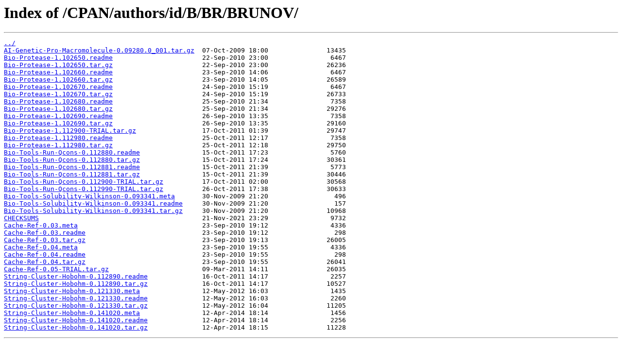

--- FILE ---
content_type: text/html
request_url: https://mirror.team-cymru.org/CPAN/authors/id/B/BR/BRUNOV/
body_size: 5526
content:
<html>
<head><title>Index of /CPAN/authors/id/B/BR/BRUNOV/</title></head>
<body>
<h1>Index of /CPAN/authors/id/B/BR/BRUNOV/</h1><hr><pre><a href="../">../</a>
<a href="AI-Genetic-Pro-Macromolecule-0.09280.0_001.tar.gz">AI-Genetic-Pro-Macromolecule-0.09280.0_001.tar.gz</a>  07-Oct-2009 18:00               13435
<a href="Bio-Protease-1.102650.readme">Bio-Protease-1.102650.readme</a>                       22-Sep-2010 23:00                6467
<a href="Bio-Protease-1.102650.tar.gz">Bio-Protease-1.102650.tar.gz</a>                       22-Sep-2010 23:00               26236
<a href="Bio-Protease-1.102660.readme">Bio-Protease-1.102660.readme</a>                       23-Sep-2010 14:06                6467
<a href="Bio-Protease-1.102660.tar.gz">Bio-Protease-1.102660.tar.gz</a>                       23-Sep-2010 14:05               26589
<a href="Bio-Protease-1.102670.readme">Bio-Protease-1.102670.readme</a>                       24-Sep-2010 15:19                6467
<a href="Bio-Protease-1.102670.tar.gz">Bio-Protease-1.102670.tar.gz</a>                       24-Sep-2010 15:19               26733
<a href="Bio-Protease-1.102680.readme">Bio-Protease-1.102680.readme</a>                       25-Sep-2010 21:34                7358
<a href="Bio-Protease-1.102680.tar.gz">Bio-Protease-1.102680.tar.gz</a>                       25-Sep-2010 21:34               29276
<a href="Bio-Protease-1.102690.readme">Bio-Protease-1.102690.readme</a>                       26-Sep-2010 13:35                7358
<a href="Bio-Protease-1.102690.tar.gz">Bio-Protease-1.102690.tar.gz</a>                       26-Sep-2010 13:35               29160
<a href="Bio-Protease-1.112900-TRIAL.tar.gz">Bio-Protease-1.112900-TRIAL.tar.gz</a>                 17-Oct-2011 01:39               29747
<a href="Bio-Protease-1.112980.readme">Bio-Protease-1.112980.readme</a>                       25-Oct-2011 12:17                7358
<a href="Bio-Protease-1.112980.tar.gz">Bio-Protease-1.112980.tar.gz</a>                       25-Oct-2011 12:18               29750
<a href="Bio-Tools-Run-Qcons-0.112880.readme">Bio-Tools-Run-Qcons-0.112880.readme</a>                15-Oct-2011 17:23                5760
<a href="Bio-Tools-Run-Qcons-0.112880.tar.gz">Bio-Tools-Run-Qcons-0.112880.tar.gz</a>                15-Oct-2011 17:24               30361
<a href="Bio-Tools-Run-Qcons-0.112881.readme">Bio-Tools-Run-Qcons-0.112881.readme</a>                15-Oct-2011 21:39                5773
<a href="Bio-Tools-Run-Qcons-0.112881.tar.gz">Bio-Tools-Run-Qcons-0.112881.tar.gz</a>                15-Oct-2011 21:39               30446
<a href="Bio-Tools-Run-Qcons-0.112900-TRIAL.tar.gz">Bio-Tools-Run-Qcons-0.112900-TRIAL.tar.gz</a>          17-Oct-2011 02:00               30568
<a href="Bio-Tools-Run-Qcons-0.112990-TRIAL.tar.gz">Bio-Tools-Run-Qcons-0.112990-TRIAL.tar.gz</a>          26-Oct-2011 17:38               30633
<a href="Bio-Tools-Solubility-Wilkinson-0.093341.meta">Bio-Tools-Solubility-Wilkinson-0.093341.meta</a>       30-Nov-2009 21:20                 496
<a href="Bio-Tools-Solubility-Wilkinson-0.093341.readme">Bio-Tools-Solubility-Wilkinson-0.093341.readme</a>     30-Nov-2009 21:20                 157
<a href="Bio-Tools-Solubility-Wilkinson-0.093341.tar.gz">Bio-Tools-Solubility-Wilkinson-0.093341.tar.gz</a>     30-Nov-2009 21:20               10968
<a href="CHECKSUMS">CHECKSUMS</a>                                          21-Nov-2021 23:29                9732
<a href="Cache-Ref-0.03.meta">Cache-Ref-0.03.meta</a>                                23-Sep-2010 19:12                4336
<a href="Cache-Ref-0.03.readme">Cache-Ref-0.03.readme</a>                              23-Sep-2010 19:12                 298
<a href="Cache-Ref-0.03.tar.gz">Cache-Ref-0.03.tar.gz</a>                              23-Sep-2010 19:13               26005
<a href="Cache-Ref-0.04.meta">Cache-Ref-0.04.meta</a>                                23-Sep-2010 19:55                4336
<a href="Cache-Ref-0.04.readme">Cache-Ref-0.04.readme</a>                              23-Sep-2010 19:55                 298
<a href="Cache-Ref-0.04.tar.gz">Cache-Ref-0.04.tar.gz</a>                              23-Sep-2010 19:55               26041
<a href="Cache-Ref-0.05-TRIAL.tar.gz">Cache-Ref-0.05-TRIAL.tar.gz</a>                        09-Mar-2011 14:11               26035
<a href="String-Cluster-Hobohm-0.112890.readme">String-Cluster-Hobohm-0.112890.readme</a>              16-Oct-2011 14:17                2257
<a href="String-Cluster-Hobohm-0.112890.tar.gz">String-Cluster-Hobohm-0.112890.tar.gz</a>              16-Oct-2011 14:17               10527
<a href="String-Cluster-Hobohm-0.121330.meta">String-Cluster-Hobohm-0.121330.meta</a>                12-May-2012 16:03                1435
<a href="String-Cluster-Hobohm-0.121330.readme">String-Cluster-Hobohm-0.121330.readme</a>              12-May-2012 16:03                2260
<a href="String-Cluster-Hobohm-0.121330.tar.gz">String-Cluster-Hobohm-0.121330.tar.gz</a>              12-May-2012 16:04               11205
<a href="String-Cluster-Hobohm-0.141020.meta">String-Cluster-Hobohm-0.141020.meta</a>                12-Apr-2014 18:14                1456
<a href="String-Cluster-Hobohm-0.141020.readme">String-Cluster-Hobohm-0.141020.readme</a>              12-Apr-2014 18:14                2256
<a href="String-Cluster-Hobohm-0.141020.tar.gz">String-Cluster-Hobohm-0.141020.tar.gz</a>              12-Apr-2014 18:15               11228
</pre><hr></body>
</html>
